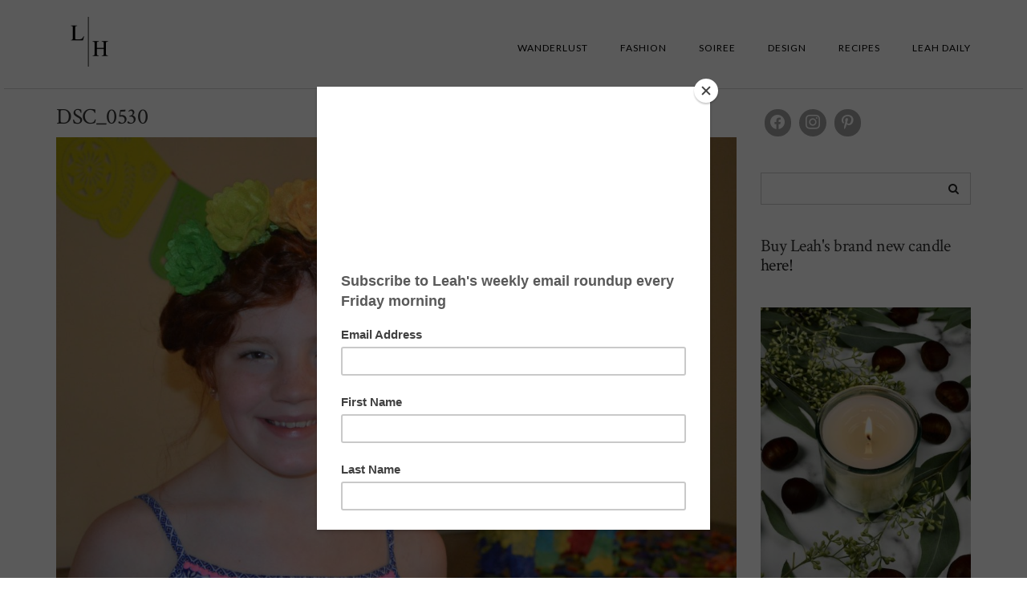

--- FILE ---
content_type: text/html; charset=UTF-8
request_url: https://leahhawkins.com/2016/05/05/its-a-fiesta/dsc_0530-2/
body_size: 11171
content:
<!DOCTYPE html>
<html lang="en-US">
<head>
    <meta charset="UTF-8" />
    <meta http-equiv="X-UA-Compatible" content="IE=edge" />
    <meta name="viewport" content="width=device-width, initial-scale=1" />
        <meta name='robots' content='index, follow, max-image-preview:large, max-snippet:-1, max-video-preview:-1' />

	<!-- This site is optimized with the Yoast SEO plugin v21.1 - https://yoast.com/wordpress/plugins/seo/ -->
	<title>DSC_0530 - Leah Hawkins</title>
	<link rel="canonical" href="https://leahhawkins.com/2016/05/05/its-a-fiesta/dsc_0530-2/" />
	<meta property="og:locale" content="en_US" />
	<meta property="og:type" content="article" />
	<meta property="og:title" content="DSC_0530 - Leah Hawkins" />
	<meta property="og:url" content="https://leahhawkins.com/2016/05/05/its-a-fiesta/dsc_0530-2/" />
	<meta property="og:site_name" content="Leah Hawkins" />
	<meta property="og:image" content="https://leahhawkins.com/2016/05/05/its-a-fiesta/dsc_0530-2" />
	<meta property="og:image:width" content="1200" />
	<meta property="og:image:height" content="798" />
	<meta property="og:image:type" content="image/jpeg" />
	<meta name="twitter:card" content="summary_large_image" />
	<script type="application/ld+json" class="yoast-schema-graph">{"@context":"https://schema.org","@graph":[{"@type":"WebPage","@id":"https://leahhawkins.com/2016/05/05/its-a-fiesta/dsc_0530-2/","url":"https://leahhawkins.com/2016/05/05/its-a-fiesta/dsc_0530-2/","name":"DSC_0530 - Leah Hawkins","isPartOf":{"@id":"https://leahhawkins.com/#website"},"primaryImageOfPage":{"@id":"https://leahhawkins.com/2016/05/05/its-a-fiesta/dsc_0530-2/#primaryimage"},"image":{"@id":"https://leahhawkins.com/2016/05/05/its-a-fiesta/dsc_0530-2/#primaryimage"},"thumbnailUrl":"https://leahhawkins.com/wp-content/uploads/2016/05/DSC_0530-1.jpg","datePublished":"2017-10-17T15:46:14+00:00","dateModified":"2017-10-17T15:46:14+00:00","breadcrumb":{"@id":"https://leahhawkins.com/2016/05/05/its-a-fiesta/dsc_0530-2/#breadcrumb"},"inLanguage":"en-US","potentialAction":[{"@type":"ReadAction","target":["https://leahhawkins.com/2016/05/05/its-a-fiesta/dsc_0530-2/"]}]},{"@type":"ImageObject","inLanguage":"en-US","@id":"https://leahhawkins.com/2016/05/05/its-a-fiesta/dsc_0530-2/#primaryimage","url":"https://leahhawkins.com/wp-content/uploads/2016/05/DSC_0530-1.jpg","contentUrl":"https://leahhawkins.com/wp-content/uploads/2016/05/DSC_0530-1.jpg","width":1200,"height":798},{"@type":"BreadcrumbList","@id":"https://leahhawkins.com/2016/05/05/its-a-fiesta/dsc_0530-2/#breadcrumb","itemListElement":[{"@type":"ListItem","position":1,"name":"Home","item":"https://leahhawkins.com/"},{"@type":"ListItem","position":2,"name":"A Cinco de Mayo Fiesta","item":"https://leahhawkins.com/2016/05/05/its-a-fiesta/"},{"@type":"ListItem","position":3,"name":"DSC_0530"}]},{"@type":"WebSite","@id":"https://leahhawkins.com/#website","url":"https://leahhawkins.com/","name":"Leah Hawkins","description":"cool. classic. chic.","potentialAction":[{"@type":"SearchAction","target":{"@type":"EntryPoint","urlTemplate":"https://leahhawkins.com/?s={search_term_string}"},"query-input":"required name=search_term_string"}],"inLanguage":"en-US"}]}</script>
	<!-- / Yoast SEO plugin. -->


<link rel='dns-prefetch' href='//fonts.googleapis.com' />
<link href='https://fonts.gstatic.com' crossorigin rel='preconnect' />
<link rel="alternate" type="application/rss+xml" title="Leah Hawkins &raquo; Feed" href="https://leahhawkins.com/feed/" />
<link rel="alternate" type="application/rss+xml" title="Leah Hawkins &raquo; Comments Feed" href="https://leahhawkins.com/comments/feed/" />
<script type="text/javascript">
/* <![CDATA[ */
window._wpemojiSettings = {"baseUrl":"https:\/\/s.w.org\/images\/core\/emoji\/15.0.3\/72x72\/","ext":".png","svgUrl":"https:\/\/s.w.org\/images\/core\/emoji\/15.0.3\/svg\/","svgExt":".svg","source":{"concatemoji":"https:\/\/leahhawkins.com\/wp-includes\/js\/wp-emoji-release.min.js?ver=6.6.4"}};
/*! This file is auto-generated */
!function(i,n){var o,s,e;function c(e){try{var t={supportTests:e,timestamp:(new Date).valueOf()};sessionStorage.setItem(o,JSON.stringify(t))}catch(e){}}function p(e,t,n){e.clearRect(0,0,e.canvas.width,e.canvas.height),e.fillText(t,0,0);var t=new Uint32Array(e.getImageData(0,0,e.canvas.width,e.canvas.height).data),r=(e.clearRect(0,0,e.canvas.width,e.canvas.height),e.fillText(n,0,0),new Uint32Array(e.getImageData(0,0,e.canvas.width,e.canvas.height).data));return t.every(function(e,t){return e===r[t]})}function u(e,t,n){switch(t){case"flag":return n(e,"\ud83c\udff3\ufe0f\u200d\u26a7\ufe0f","\ud83c\udff3\ufe0f\u200b\u26a7\ufe0f")?!1:!n(e,"\ud83c\uddfa\ud83c\uddf3","\ud83c\uddfa\u200b\ud83c\uddf3")&&!n(e,"\ud83c\udff4\udb40\udc67\udb40\udc62\udb40\udc65\udb40\udc6e\udb40\udc67\udb40\udc7f","\ud83c\udff4\u200b\udb40\udc67\u200b\udb40\udc62\u200b\udb40\udc65\u200b\udb40\udc6e\u200b\udb40\udc67\u200b\udb40\udc7f");case"emoji":return!n(e,"\ud83d\udc26\u200d\u2b1b","\ud83d\udc26\u200b\u2b1b")}return!1}function f(e,t,n){var r="undefined"!=typeof WorkerGlobalScope&&self instanceof WorkerGlobalScope?new OffscreenCanvas(300,150):i.createElement("canvas"),a=r.getContext("2d",{willReadFrequently:!0}),o=(a.textBaseline="top",a.font="600 32px Arial",{});return e.forEach(function(e){o[e]=t(a,e,n)}),o}function t(e){var t=i.createElement("script");t.src=e,t.defer=!0,i.head.appendChild(t)}"undefined"!=typeof Promise&&(o="wpEmojiSettingsSupports",s=["flag","emoji"],n.supports={everything:!0,everythingExceptFlag:!0},e=new Promise(function(e){i.addEventListener("DOMContentLoaded",e,{once:!0})}),new Promise(function(t){var n=function(){try{var e=JSON.parse(sessionStorage.getItem(o));if("object"==typeof e&&"number"==typeof e.timestamp&&(new Date).valueOf()<e.timestamp+604800&&"object"==typeof e.supportTests)return e.supportTests}catch(e){}return null}();if(!n){if("undefined"!=typeof Worker&&"undefined"!=typeof OffscreenCanvas&&"undefined"!=typeof URL&&URL.createObjectURL&&"undefined"!=typeof Blob)try{var e="postMessage("+f.toString()+"("+[JSON.stringify(s),u.toString(),p.toString()].join(",")+"));",r=new Blob([e],{type:"text/javascript"}),a=new Worker(URL.createObjectURL(r),{name:"wpTestEmojiSupports"});return void(a.onmessage=function(e){c(n=e.data),a.terminate(),t(n)})}catch(e){}c(n=f(s,u,p))}t(n)}).then(function(e){for(var t in e)n.supports[t]=e[t],n.supports.everything=n.supports.everything&&n.supports[t],"flag"!==t&&(n.supports.everythingExceptFlag=n.supports.everythingExceptFlag&&n.supports[t]);n.supports.everythingExceptFlag=n.supports.everythingExceptFlag&&!n.supports.flag,n.DOMReady=!1,n.readyCallback=function(){n.DOMReady=!0}}).then(function(){return e}).then(function(){var e;n.supports.everything||(n.readyCallback(),(e=n.source||{}).concatemoji?t(e.concatemoji):e.wpemoji&&e.twemoji&&(t(e.twemoji),t(e.wpemoji)))}))}((window,document),window._wpemojiSettings);
/* ]]> */
</script>
<style id='wp-emoji-styles-inline-css' type='text/css'>

	img.wp-smiley, img.emoji {
		display: inline !important;
		border: none !important;
		box-shadow: none !important;
		height: 1em !important;
		width: 1em !important;
		margin: 0 0.07em !important;
		vertical-align: -0.1em !important;
		background: none !important;
		padding: 0 !important;
	}
</style>
<link rel='stylesheet' id='wp-block-library-css' href='https://leahhawkins.com/wp-includes/css/dist/block-library/style.min.css?ver=6.6.4' type='text/css' media='all' />
<link rel='stylesheet' id='wpzoom-social-icons-block-style-css' href='https://leahhawkins.com/wp-content/plugins/social-icons-widget-by-wpzoom/block/dist/style-wpzoom-social-icons.css?ver=4.2.18' type='text/css' media='all' />
<link rel='stylesheet' id='wc-blocks-style-css' href='https://leahhawkins.com/wp-content/plugins/woocommerce/packages/woocommerce-blocks/build/wc-blocks.css?ver=10.6.6' type='text/css' media='all' />
<link rel='stylesheet' id='wc-blocks-style-active-filters-css' href='https://leahhawkins.com/wp-content/plugins/woocommerce/packages/woocommerce-blocks/build/active-filters.css?ver=10.6.6' type='text/css' media='all' />
<link rel='stylesheet' id='wc-blocks-style-add-to-cart-form-css' href='https://leahhawkins.com/wp-content/plugins/woocommerce/packages/woocommerce-blocks/build/add-to-cart-form.css?ver=10.6.6' type='text/css' media='all' />
<link rel='stylesheet' id='wc-blocks-packages-style-css' href='https://leahhawkins.com/wp-content/plugins/woocommerce/packages/woocommerce-blocks/build/packages-style.css?ver=10.6.6' type='text/css' media='all' />
<link rel='stylesheet' id='wc-blocks-style-all-products-css' href='https://leahhawkins.com/wp-content/plugins/woocommerce/packages/woocommerce-blocks/build/all-products.css?ver=10.6.6' type='text/css' media='all' />
<link rel='stylesheet' id='wc-blocks-style-all-reviews-css' href='https://leahhawkins.com/wp-content/plugins/woocommerce/packages/woocommerce-blocks/build/all-reviews.css?ver=10.6.6' type='text/css' media='all' />
<link rel='stylesheet' id='wc-blocks-style-attribute-filter-css' href='https://leahhawkins.com/wp-content/plugins/woocommerce/packages/woocommerce-blocks/build/attribute-filter.css?ver=10.6.6' type='text/css' media='all' />
<link rel='stylesheet' id='wc-blocks-style-breadcrumbs-css' href='https://leahhawkins.com/wp-content/plugins/woocommerce/packages/woocommerce-blocks/build/breadcrumbs.css?ver=10.6.6' type='text/css' media='all' />
<link rel='stylesheet' id='wc-blocks-style-catalog-sorting-css' href='https://leahhawkins.com/wp-content/plugins/woocommerce/packages/woocommerce-blocks/build/catalog-sorting.css?ver=10.6.6' type='text/css' media='all' />
<link rel='stylesheet' id='wc-blocks-style-customer-account-css' href='https://leahhawkins.com/wp-content/plugins/woocommerce/packages/woocommerce-blocks/build/customer-account.css?ver=10.6.6' type='text/css' media='all' />
<link rel='stylesheet' id='wc-blocks-style-featured-category-css' href='https://leahhawkins.com/wp-content/plugins/woocommerce/packages/woocommerce-blocks/build/featured-category.css?ver=10.6.6' type='text/css' media='all' />
<link rel='stylesheet' id='wc-blocks-style-featured-product-css' href='https://leahhawkins.com/wp-content/plugins/woocommerce/packages/woocommerce-blocks/build/featured-product.css?ver=10.6.6' type='text/css' media='all' />
<link rel='stylesheet' id='wc-blocks-style-mini-cart-css' href='https://leahhawkins.com/wp-content/plugins/woocommerce/packages/woocommerce-blocks/build/mini-cart.css?ver=10.6.6' type='text/css' media='all' />
<link rel='stylesheet' id='wc-blocks-style-price-filter-css' href='https://leahhawkins.com/wp-content/plugins/woocommerce/packages/woocommerce-blocks/build/price-filter.css?ver=10.6.6' type='text/css' media='all' />
<link rel='stylesheet' id='wc-blocks-style-product-add-to-cart-css' href='https://leahhawkins.com/wp-content/plugins/woocommerce/packages/woocommerce-blocks/build/product-add-to-cart.css?ver=10.6.6' type='text/css' media='all' />
<link rel='stylesheet' id='wc-blocks-style-product-button-css' href='https://leahhawkins.com/wp-content/plugins/woocommerce/packages/woocommerce-blocks/build/product-button.css?ver=10.6.6' type='text/css' media='all' />
<link rel='stylesheet' id='wc-blocks-style-product-categories-css' href='https://leahhawkins.com/wp-content/plugins/woocommerce/packages/woocommerce-blocks/build/product-categories.css?ver=10.6.6' type='text/css' media='all' />
<link rel='stylesheet' id='wc-blocks-style-product-image-css' href='https://leahhawkins.com/wp-content/plugins/woocommerce/packages/woocommerce-blocks/build/product-image.css?ver=10.6.6' type='text/css' media='all' />
<link rel='stylesheet' id='wc-blocks-style-product-image-gallery-css' href='https://leahhawkins.com/wp-content/plugins/woocommerce/packages/woocommerce-blocks/build/product-image-gallery.css?ver=10.6.6' type='text/css' media='all' />
<link rel='stylesheet' id='wc-blocks-style-product-query-css' href='https://leahhawkins.com/wp-content/plugins/woocommerce/packages/woocommerce-blocks/build/product-query.css?ver=10.6.6' type='text/css' media='all' />
<link rel='stylesheet' id='wc-blocks-style-product-results-count-css' href='https://leahhawkins.com/wp-content/plugins/woocommerce/packages/woocommerce-blocks/build/product-results-count.css?ver=10.6.6' type='text/css' media='all' />
<link rel='stylesheet' id='wc-blocks-style-product-reviews-css' href='https://leahhawkins.com/wp-content/plugins/woocommerce/packages/woocommerce-blocks/build/product-reviews.css?ver=10.6.6' type='text/css' media='all' />
<link rel='stylesheet' id='wc-blocks-style-product-sale-badge-css' href='https://leahhawkins.com/wp-content/plugins/woocommerce/packages/woocommerce-blocks/build/product-sale-badge.css?ver=10.6.6' type='text/css' media='all' />
<link rel='stylesheet' id='wc-blocks-style-product-search-css' href='https://leahhawkins.com/wp-content/plugins/woocommerce/packages/woocommerce-blocks/build/product-search.css?ver=10.6.6' type='text/css' media='all' />
<link rel='stylesheet' id='wc-blocks-style-product-sku-css' href='https://leahhawkins.com/wp-content/plugins/woocommerce/packages/woocommerce-blocks/build/product-sku.css?ver=10.6.6' type='text/css' media='all' />
<link rel='stylesheet' id='wc-blocks-style-product-stock-indicator-css' href='https://leahhawkins.com/wp-content/plugins/woocommerce/packages/woocommerce-blocks/build/product-stock-indicator.css?ver=10.6.6' type='text/css' media='all' />
<link rel='stylesheet' id='wc-blocks-style-product-summary-css' href='https://leahhawkins.com/wp-content/plugins/woocommerce/packages/woocommerce-blocks/build/product-summary.css?ver=10.6.6' type='text/css' media='all' />
<link rel='stylesheet' id='wc-blocks-style-product-title-css' href='https://leahhawkins.com/wp-content/plugins/woocommerce/packages/woocommerce-blocks/build/product-title.css?ver=10.6.6' type='text/css' media='all' />
<link rel='stylesheet' id='wc-blocks-style-rating-filter-css' href='https://leahhawkins.com/wp-content/plugins/woocommerce/packages/woocommerce-blocks/build/rating-filter.css?ver=10.6.6' type='text/css' media='all' />
<link rel='stylesheet' id='wc-blocks-style-reviews-by-category-css' href='https://leahhawkins.com/wp-content/plugins/woocommerce/packages/woocommerce-blocks/build/reviews-by-category.css?ver=10.6.6' type='text/css' media='all' />
<link rel='stylesheet' id='wc-blocks-style-reviews-by-product-css' href='https://leahhawkins.com/wp-content/plugins/woocommerce/packages/woocommerce-blocks/build/reviews-by-product.css?ver=10.6.6' type='text/css' media='all' />
<link rel='stylesheet' id='wc-blocks-style-product-details-css' href='https://leahhawkins.com/wp-content/plugins/woocommerce/packages/woocommerce-blocks/build/product-details.css?ver=10.6.6' type='text/css' media='all' />
<link rel='stylesheet' id='wc-blocks-style-single-product-css' href='https://leahhawkins.com/wp-content/plugins/woocommerce/packages/woocommerce-blocks/build/single-product.css?ver=10.6.6' type='text/css' media='all' />
<link rel='stylesheet' id='wc-blocks-style-stock-filter-css' href='https://leahhawkins.com/wp-content/plugins/woocommerce/packages/woocommerce-blocks/build/stock-filter.css?ver=10.6.6' type='text/css' media='all' />
<link rel='stylesheet' id='wc-blocks-style-cart-css' href='https://leahhawkins.com/wp-content/plugins/woocommerce/packages/woocommerce-blocks/build/cart.css?ver=10.6.6' type='text/css' media='all' />
<link rel='stylesheet' id='wc-blocks-style-checkout-css' href='https://leahhawkins.com/wp-content/plugins/woocommerce/packages/woocommerce-blocks/build/checkout.css?ver=10.6.6' type='text/css' media='all' />
<link rel='stylesheet' id='wc-blocks-style-mini-cart-contents-css' href='https://leahhawkins.com/wp-content/plugins/woocommerce/packages/woocommerce-blocks/build/mini-cart-contents.css?ver=10.6.6' type='text/css' media='all' />
<style id='classic-theme-styles-inline-css' type='text/css'>
/*! This file is auto-generated */
.wp-block-button__link{color:#fff;background-color:#32373c;border-radius:9999px;box-shadow:none;text-decoration:none;padding:calc(.667em + 2px) calc(1.333em + 2px);font-size:1.125em}.wp-block-file__button{background:#32373c;color:#fff;text-decoration:none}
</style>
<style id='global-styles-inline-css' type='text/css'>
:root{--wp--preset--aspect-ratio--square: 1;--wp--preset--aspect-ratio--4-3: 4/3;--wp--preset--aspect-ratio--3-4: 3/4;--wp--preset--aspect-ratio--3-2: 3/2;--wp--preset--aspect-ratio--2-3: 2/3;--wp--preset--aspect-ratio--16-9: 16/9;--wp--preset--aspect-ratio--9-16: 9/16;--wp--preset--color--black: #000000;--wp--preset--color--cyan-bluish-gray: #abb8c3;--wp--preset--color--white: #ffffff;--wp--preset--color--pale-pink: #f78da7;--wp--preset--color--vivid-red: #cf2e2e;--wp--preset--color--luminous-vivid-orange: #ff6900;--wp--preset--color--luminous-vivid-amber: #fcb900;--wp--preset--color--light-green-cyan: #7bdcb5;--wp--preset--color--vivid-green-cyan: #00d084;--wp--preset--color--pale-cyan-blue: #8ed1fc;--wp--preset--color--vivid-cyan-blue: #0693e3;--wp--preset--color--vivid-purple: #9b51e0;--wp--preset--gradient--vivid-cyan-blue-to-vivid-purple: linear-gradient(135deg,rgba(6,147,227,1) 0%,rgb(155,81,224) 100%);--wp--preset--gradient--light-green-cyan-to-vivid-green-cyan: linear-gradient(135deg,rgb(122,220,180) 0%,rgb(0,208,130) 100%);--wp--preset--gradient--luminous-vivid-amber-to-luminous-vivid-orange: linear-gradient(135deg,rgba(252,185,0,1) 0%,rgba(255,105,0,1) 100%);--wp--preset--gradient--luminous-vivid-orange-to-vivid-red: linear-gradient(135deg,rgba(255,105,0,1) 0%,rgb(207,46,46) 100%);--wp--preset--gradient--very-light-gray-to-cyan-bluish-gray: linear-gradient(135deg,rgb(238,238,238) 0%,rgb(169,184,195) 100%);--wp--preset--gradient--cool-to-warm-spectrum: linear-gradient(135deg,rgb(74,234,220) 0%,rgb(151,120,209) 20%,rgb(207,42,186) 40%,rgb(238,44,130) 60%,rgb(251,105,98) 80%,rgb(254,248,76) 100%);--wp--preset--gradient--blush-light-purple: linear-gradient(135deg,rgb(255,206,236) 0%,rgb(152,150,240) 100%);--wp--preset--gradient--blush-bordeaux: linear-gradient(135deg,rgb(254,205,165) 0%,rgb(254,45,45) 50%,rgb(107,0,62) 100%);--wp--preset--gradient--luminous-dusk: linear-gradient(135deg,rgb(255,203,112) 0%,rgb(199,81,192) 50%,rgb(65,88,208) 100%);--wp--preset--gradient--pale-ocean: linear-gradient(135deg,rgb(255,245,203) 0%,rgb(182,227,212) 50%,rgb(51,167,181) 100%);--wp--preset--gradient--electric-grass: linear-gradient(135deg,rgb(202,248,128) 0%,rgb(113,206,126) 100%);--wp--preset--gradient--midnight: linear-gradient(135deg,rgb(2,3,129) 0%,rgb(40,116,252) 100%);--wp--preset--font-size--small: 13px;--wp--preset--font-size--medium: 20px;--wp--preset--font-size--large: 36px;--wp--preset--font-size--x-large: 42px;--wp--preset--spacing--20: 0.44rem;--wp--preset--spacing--30: 0.67rem;--wp--preset--spacing--40: 1rem;--wp--preset--spacing--50: 1.5rem;--wp--preset--spacing--60: 2.25rem;--wp--preset--spacing--70: 3.38rem;--wp--preset--spacing--80: 5.06rem;--wp--preset--shadow--natural: 6px 6px 9px rgba(0, 0, 0, 0.2);--wp--preset--shadow--deep: 12px 12px 50px rgba(0, 0, 0, 0.4);--wp--preset--shadow--sharp: 6px 6px 0px rgba(0, 0, 0, 0.2);--wp--preset--shadow--outlined: 6px 6px 0px -3px rgba(255, 255, 255, 1), 6px 6px rgba(0, 0, 0, 1);--wp--preset--shadow--crisp: 6px 6px 0px rgba(0, 0, 0, 1);}:where(.is-layout-flex){gap: 0.5em;}:where(.is-layout-grid){gap: 0.5em;}body .is-layout-flex{display: flex;}.is-layout-flex{flex-wrap: wrap;align-items: center;}.is-layout-flex > :is(*, div){margin: 0;}body .is-layout-grid{display: grid;}.is-layout-grid > :is(*, div){margin: 0;}:where(.wp-block-columns.is-layout-flex){gap: 2em;}:where(.wp-block-columns.is-layout-grid){gap: 2em;}:where(.wp-block-post-template.is-layout-flex){gap: 1.25em;}:where(.wp-block-post-template.is-layout-grid){gap: 1.25em;}.has-black-color{color: var(--wp--preset--color--black) !important;}.has-cyan-bluish-gray-color{color: var(--wp--preset--color--cyan-bluish-gray) !important;}.has-white-color{color: var(--wp--preset--color--white) !important;}.has-pale-pink-color{color: var(--wp--preset--color--pale-pink) !important;}.has-vivid-red-color{color: var(--wp--preset--color--vivid-red) !important;}.has-luminous-vivid-orange-color{color: var(--wp--preset--color--luminous-vivid-orange) !important;}.has-luminous-vivid-amber-color{color: var(--wp--preset--color--luminous-vivid-amber) !important;}.has-light-green-cyan-color{color: var(--wp--preset--color--light-green-cyan) !important;}.has-vivid-green-cyan-color{color: var(--wp--preset--color--vivid-green-cyan) !important;}.has-pale-cyan-blue-color{color: var(--wp--preset--color--pale-cyan-blue) !important;}.has-vivid-cyan-blue-color{color: var(--wp--preset--color--vivid-cyan-blue) !important;}.has-vivid-purple-color{color: var(--wp--preset--color--vivid-purple) !important;}.has-black-background-color{background-color: var(--wp--preset--color--black) !important;}.has-cyan-bluish-gray-background-color{background-color: var(--wp--preset--color--cyan-bluish-gray) !important;}.has-white-background-color{background-color: var(--wp--preset--color--white) !important;}.has-pale-pink-background-color{background-color: var(--wp--preset--color--pale-pink) !important;}.has-vivid-red-background-color{background-color: var(--wp--preset--color--vivid-red) !important;}.has-luminous-vivid-orange-background-color{background-color: var(--wp--preset--color--luminous-vivid-orange) !important;}.has-luminous-vivid-amber-background-color{background-color: var(--wp--preset--color--luminous-vivid-amber) !important;}.has-light-green-cyan-background-color{background-color: var(--wp--preset--color--light-green-cyan) !important;}.has-vivid-green-cyan-background-color{background-color: var(--wp--preset--color--vivid-green-cyan) !important;}.has-pale-cyan-blue-background-color{background-color: var(--wp--preset--color--pale-cyan-blue) !important;}.has-vivid-cyan-blue-background-color{background-color: var(--wp--preset--color--vivid-cyan-blue) !important;}.has-vivid-purple-background-color{background-color: var(--wp--preset--color--vivid-purple) !important;}.has-black-border-color{border-color: var(--wp--preset--color--black) !important;}.has-cyan-bluish-gray-border-color{border-color: var(--wp--preset--color--cyan-bluish-gray) !important;}.has-white-border-color{border-color: var(--wp--preset--color--white) !important;}.has-pale-pink-border-color{border-color: var(--wp--preset--color--pale-pink) !important;}.has-vivid-red-border-color{border-color: var(--wp--preset--color--vivid-red) !important;}.has-luminous-vivid-orange-border-color{border-color: var(--wp--preset--color--luminous-vivid-orange) !important;}.has-luminous-vivid-amber-border-color{border-color: var(--wp--preset--color--luminous-vivid-amber) !important;}.has-light-green-cyan-border-color{border-color: var(--wp--preset--color--light-green-cyan) !important;}.has-vivid-green-cyan-border-color{border-color: var(--wp--preset--color--vivid-green-cyan) !important;}.has-pale-cyan-blue-border-color{border-color: var(--wp--preset--color--pale-cyan-blue) !important;}.has-vivid-cyan-blue-border-color{border-color: var(--wp--preset--color--vivid-cyan-blue) !important;}.has-vivid-purple-border-color{border-color: var(--wp--preset--color--vivid-purple) !important;}.has-vivid-cyan-blue-to-vivid-purple-gradient-background{background: var(--wp--preset--gradient--vivid-cyan-blue-to-vivid-purple) !important;}.has-light-green-cyan-to-vivid-green-cyan-gradient-background{background: var(--wp--preset--gradient--light-green-cyan-to-vivid-green-cyan) !important;}.has-luminous-vivid-amber-to-luminous-vivid-orange-gradient-background{background: var(--wp--preset--gradient--luminous-vivid-amber-to-luminous-vivid-orange) !important;}.has-luminous-vivid-orange-to-vivid-red-gradient-background{background: var(--wp--preset--gradient--luminous-vivid-orange-to-vivid-red) !important;}.has-very-light-gray-to-cyan-bluish-gray-gradient-background{background: var(--wp--preset--gradient--very-light-gray-to-cyan-bluish-gray) !important;}.has-cool-to-warm-spectrum-gradient-background{background: var(--wp--preset--gradient--cool-to-warm-spectrum) !important;}.has-blush-light-purple-gradient-background{background: var(--wp--preset--gradient--blush-light-purple) !important;}.has-blush-bordeaux-gradient-background{background: var(--wp--preset--gradient--blush-bordeaux) !important;}.has-luminous-dusk-gradient-background{background: var(--wp--preset--gradient--luminous-dusk) !important;}.has-pale-ocean-gradient-background{background: var(--wp--preset--gradient--pale-ocean) !important;}.has-electric-grass-gradient-background{background: var(--wp--preset--gradient--electric-grass) !important;}.has-midnight-gradient-background{background: var(--wp--preset--gradient--midnight) !important;}.has-small-font-size{font-size: var(--wp--preset--font-size--small) !important;}.has-medium-font-size{font-size: var(--wp--preset--font-size--medium) !important;}.has-large-font-size{font-size: var(--wp--preset--font-size--large) !important;}.has-x-large-font-size{font-size: var(--wp--preset--font-size--x-large) !important;}
:where(.wp-block-post-template.is-layout-flex){gap: 1.25em;}:where(.wp-block-post-template.is-layout-grid){gap: 1.25em;}
:where(.wp-block-columns.is-layout-flex){gap: 2em;}:where(.wp-block-columns.is-layout-grid){gap: 2em;}
:root :where(.wp-block-pullquote){font-size: 1.5em;line-height: 1.6;}
</style>
<link rel='stylesheet' id='woocommerce-layout-css' href='https://leahhawkins.com/wp-content/plugins/woocommerce/assets/css/woocommerce-layout.css?ver=8.0.3' type='text/css' media='all' />
<link rel='stylesheet' id='woocommerce-smallscreen-css' href='https://leahhawkins.com/wp-content/plugins/woocommerce/assets/css/woocommerce-smallscreen.css?ver=8.0.3' type='text/css' media='only screen and (max-width: 768px)' />
<link rel='stylesheet' id='woocommerce-general-css' href='https://leahhawkins.com/wp-content/plugins/woocommerce/assets/css/woocommerce.css?ver=8.0.3' type='text/css' media='all' />
<style id='woocommerce-inline-inline-css' type='text/css'>
.woocommerce form .form-row .required { visibility: visible; }
</style>
<link rel='stylesheet' id='juliet-fonts-css' href='https://fonts.googleapis.com/css?family=Crimson+Text%3A400%2C400i%2C600%2C600i%2C700%2C700i%7CLato%3A400%2C400i%2C700%2C700i%7CMontserrat%3A300%2C300i%2C400%2C400i%2C500%2C500i%2C700%2C700i&#038;subset=latin%2Clatin-ext' type='text/css' media='all' />
<link rel='stylesheet' id='bootstrap-css' href='https://leahhawkins.com/wp-content/themes/juliet/assets/css/bootstrap.min.css?ver=3.4.1' type='text/css' media='all' />
<link rel='stylesheet' id='font-awesome-css' href='https://leahhawkins.com/wp-content/themes/juliet/assets/css/font-awesome.min.css?ver=6.6.4' type='text/css' media='all' />
<link rel='stylesheet' id='smartmenus-bootstrap-css' href='https://leahhawkins.com/wp-content/themes/juliet/assets/css/jquery.smartmenus.bootstrap.css?ver=6.6.4' type='text/css' media='all' />
<link rel='stylesheet' id='juliet-style-css' href='https://leahhawkins.com/wp-content/themes/juliet/style.css?ver=6.6.4' type='text/css' media='all' />
<link rel='stylesheet' id='slick-style-css' href='https://leahhawkins.com/wp-content/themes/juliet/assets/css/slick.min.css?ver=6.6.4' type='text/css' media='all' />
<link rel='stylesheet' id='juliet-woocommerce-style-css' href='https://leahhawkins.com/wp-content/themes/juliet/woocommerce/woocommerce.css?ver=6.6.4' type='text/css' media='all' />
<link rel='stylesheet' id='wpzoom-social-icons-socicon-css' href='https://leahhawkins.com/wp-content/plugins/social-icons-widget-by-wpzoom/assets/css/wpzoom-socicon.css?ver=1724978812' type='text/css' media='all' />
<link rel='stylesheet' id='wpzoom-social-icons-genericons-css' href='https://leahhawkins.com/wp-content/plugins/social-icons-widget-by-wpzoom/assets/css/genericons.css?ver=1724978812' type='text/css' media='all' />
<link rel='stylesheet' id='wpzoom-social-icons-academicons-css' href='https://leahhawkins.com/wp-content/plugins/social-icons-widget-by-wpzoom/assets/css/academicons.min.css?ver=1724978812' type='text/css' media='all' />
<link rel='stylesheet' id='wpzoom-social-icons-font-awesome-3-css' href='https://leahhawkins.com/wp-content/plugins/social-icons-widget-by-wpzoom/assets/css/font-awesome-3.min.css?ver=1724978812' type='text/css' media='all' />
<link rel='stylesheet' id='dashicons-css' href='https://leahhawkins.com/wp-includes/css/dashicons.min.css?ver=6.6.4' type='text/css' media='all' />
<link rel='stylesheet' id='wpzoom-social-icons-styles-css' href='https://leahhawkins.com/wp-content/plugins/social-icons-widget-by-wpzoom/assets/css/wpzoom-social-icons-styles.css?ver=1724978812' type='text/css' media='all' />
<link rel='preload' as='font'  id='wpzoom-social-icons-font-academicons-woff2-css' href='https://leahhawkins.com/wp-content/plugins/social-icons-widget-by-wpzoom/assets/font/academicons.woff2?v=1.9.2'  type='font/woff2' crossorigin />
<link rel='preload' as='font'  id='wpzoom-social-icons-font-fontawesome-3-woff2-css' href='https://leahhawkins.com/wp-content/plugins/social-icons-widget-by-wpzoom/assets/font/fontawesome-webfont.woff2?v=4.7.0'  type='font/woff2' crossorigin />
<link rel='preload' as='font'  id='wpzoom-social-icons-font-genericons-woff-css' href='https://leahhawkins.com/wp-content/plugins/social-icons-widget-by-wpzoom/assets/font/Genericons.woff'  type='font/woff' crossorigin />
<link rel='preload' as='font'  id='wpzoom-social-icons-font-socicon-woff2-css' href='https://leahhawkins.com/wp-content/plugins/social-icons-widget-by-wpzoom/assets/font/socicon.woff2?v=4.2.18'  type='font/woff2' crossorigin />
<script type="text/javascript" src="https://leahhawkins.com/wp-includes/js/jquery/jquery.min.js?ver=3.7.1" id="jquery-core-js"></script>
<script type="text/javascript" src="https://leahhawkins.com/wp-includes/js/jquery/jquery-migrate.min.js?ver=3.4.1" id="jquery-migrate-js"></script>
<!--[if lt IE 9]>
<script type="text/javascript" src="https://leahhawkins.com/wp-content/themes/juliet/assets/js/html5shiv.js?ver=3.7.0" id="juliet-html5-js"></script>
<![endif]-->
<script type="text/javascript" src="https://leahhawkins.com/wp-content/themes/juliet/assets/js/respond.min.js?ver=1.3.0" id="juliet-respond-js"></script>
<link rel="https://api.w.org/" href="https://leahhawkins.com/wp-json/" /><link rel="alternate" title="JSON" type="application/json" href="https://leahhawkins.com/wp-json/wp/v2/media/2889" /><link rel="EditURI" type="application/rsd+xml" title="RSD" href="https://leahhawkins.com/xmlrpc.php?rsd" />
<meta name="generator" content="WordPress 6.6.4" />
<meta name="generator" content="WooCommerce 8.0.3" />
<link rel='shortlink' href='https://leahhawkins.com/?p=2889' />
<link rel="alternate" title="oEmbed (JSON)" type="application/json+oembed" href="https://leahhawkins.com/wp-json/oembed/1.0/embed?url=https%3A%2F%2Fleahhawkins.com%2F2016%2F05%2F05%2Fits-a-fiesta%2Fdsc_0530-2%2F" />
<link rel="alternate" title="oEmbed (XML)" type="text/xml+oembed" href="https://leahhawkins.com/wp-json/oembed/1.0/embed?url=https%3A%2F%2Fleahhawkins.com%2F2016%2F05%2F05%2Fits-a-fiesta%2Fdsc_0530-2%2F&#038;format=xml" />
<!-- This code is added by Analytify (5.4.1) https://analytify.io/ !-->
			<script>
				(function(i,s,o,g,r,a,m){i['GoogleAnalyticsObject']=r;i[r]=i[r]||function(){
					(i[r].q=i[r].q||[]).push(arguments)},i[r].l=1*new Date();a=s.createElement(o),
					m=s.getElementsByTagName(o)[0];a.async=1;a.src=g;m.parentNode.insertBefore(a,m)
				})

				(window,document,'script','//www.google-analytics.com/analytics.js','ga');
				
					ga('create', 'UA-4550583-3', 'auto');ga('send', 'pageview');
			</script>

			<!-- This code is added by Analytify (5.4.1) !-->	<noscript><style>.woocommerce-product-gallery{ opacity: 1 !important; }</style></noscript>
	<link rel="icon" href="https://leahhawkins.com/wp-content/uploads/2019/05/Rich-Girl-Beauty-100x100.png" sizes="32x32" />
<link rel="icon" href="https://leahhawkins.com/wp-content/uploads/2019/05/Rich-Girl-Beauty-250x250.png" sizes="192x192" />
<link rel="apple-touch-icon" href="https://leahhawkins.com/wp-content/uploads/2019/05/Rich-Girl-Beauty-250x250.png" />
<meta name="msapplication-TileImage" content="https://leahhawkins.com/wp-content/uploads/2019/05/Rich-Girl-Beauty-300x300.png" />
		<style type="text/css" id="wp-custom-css">
			/*
You can add your own CSS here.

Click the help icon above to learn more.
*/

.frontpage-banner img {
    height: 500px !important;
    width: 100%;
}

#zoom-social-icons-widget-2 {
	float: right;
}

#zoom-social-icons-widget-2 > ul > li {
display: inline-block;
text-align: right;
}		</style>
		</head>

<body class="attachment attachment-template-default single single-attachment postid-2889 attachmentid-2889 attachment-jpeg wp-custom-logo boxed theme-juliet woocommerce-no-js">

<div class="main-wrapper">
	<!-- Header -->
	<div class="header">

                

		<!-- Header Row 2 -->
		<div class="header-row-2">
			<div class="container">

				<!-- Left -->
				<div class="header-row-2-left">
                    					<div class="logo image-logo">
                        <a href="https://leahhawkins.com/" class="custom-logo-link" rel="home"><img width="500" height="500" src="https://leahhawkins.com/wp-content/uploads/2019/05/Rich-Girl-Beauty.png" class="custom-logo" alt="Leah Hawkins" decoding="async" fetchpriority="high" srcset="https://leahhawkins.com/wp-content/uploads/2019/05/Rich-Girl-Beauty.png 500w, https://leahhawkins.com/wp-content/uploads/2019/05/Rich-Girl-Beauty-300x300.png 300w, https://leahhawkins.com/wp-content/uploads/2019/05/Rich-Girl-Beauty-100x100.png 100w, https://leahhawkins.com/wp-content/uploads/2019/05/Rich-Girl-Beauty-250x250.png 250w" sizes="(max-width: 500px) 100vw, 500px" /></a>					</div>
                    
				</div>
				<!-- /Left -->

				<!-- Right -->
				<div class="header-row-2-right">
					<nav class="navbar navbar-default">
						<div class="navbar-header">
							<button type="button" class="navbar-toggle collapsed" data-toggle="collapse" data-target=".header-row-2-right .navbar-collapse" aria-expanded="false">
								<span class="sr-only">Toggle Navigation</span>
								<span class="icon-bar"></span>
								<span class="icon-bar"></span>
								<span class="icon-bar"></span>
							</button>
						</div>
						<!-- Navigation -->
                        <div class="navbar-collapse collapse"><ul id="menu-main-navigation" class="nav navbar-nav"><li itemscope="itemscope" itemtype="https://www.schema.org/SiteNavigationElement" id="menu-item-1200" class="menu-item menu-item-type-taxonomy menu-item-object-category menu-item-1200"><a href="https://leahhawkins.com/category/wanderlust/">Wanderlust</a></li>
<li itemscope="itemscope" itemtype="https://www.schema.org/SiteNavigationElement" id="menu-item-1196" class="menu-item menu-item-type-taxonomy menu-item-object-category menu-item-1196"><a href="https://leahhawkins.com/category/fashion/">Fashion</a></li>
<li itemscope="itemscope" itemtype="https://www.schema.org/SiteNavigationElement" id="menu-item-1199" class="menu-item menu-item-type-taxonomy menu-item-object-category menu-item-1199"><a href="https://leahhawkins.com/category/soiree/">Soiree</a></li>
<li itemscope="itemscope" itemtype="https://www.schema.org/SiteNavigationElement" id="menu-item-1195" class="menu-item menu-item-type-taxonomy menu-item-object-category menu-item-1195"><a href="https://leahhawkins.com/category/design/">Design</a></li>
<li itemscope="itemscope" itemtype="https://www.schema.org/SiteNavigationElement" id="menu-item-1198" class="menu-item menu-item-type-taxonomy menu-item-object-category menu-item-1198"><a href="https://leahhawkins.com/category/recipes/">Recipes</a></li>
<li itemscope="itemscope" itemtype="https://www.schema.org/SiteNavigationElement" id="menu-item-1197" class="menu-item menu-item-type-taxonomy menu-item-object-category menu-item-1197"><a href="https://leahhawkins.com/category/leah_daily/">Leah Daily</a></li>
</ul></div>                    <!-- /Navigation -->
					</nav>
				</div>
				<!-- /Right -->
			</div>
		</div>
		<!-- /Header Row 2 -->

	</div>
	<!-- /Header -->

    
    <div class="container">

	

	<div class="row two-columns sidebar-right"><div class="main-column col-md-9">
    
                
        <!-- Post Content -->
        <div id="post-2889" class="entry-attachment post-2889 attachment type-attachment status-inherit hentry">
            
            <div class="entry-header">
            
                                                <h1 class="entry-title">DSC_0530</h1>
                  
            </div>
            
            <div class="attachment-image"><img width="1200" height="798" src="https://leahhawkins.com/wp-content/uploads/2016/05/DSC_0530-1.jpg" class="attachment-full size-full" alt="" decoding="async" srcset="https://leahhawkins.com/wp-content/uploads/2016/05/DSC_0530-1.jpg 1200w, https://leahhawkins.com/wp-content/uploads/2016/05/DSC_0530-1-600x399.jpg 600w, https://leahhawkins.com/wp-content/uploads/2016/05/DSC_0530-1-500x332.jpg 500w, https://leahhawkins.com/wp-content/uploads/2016/05/DSC_0530-1-768x511.jpg 768w, https://leahhawkins.com/wp-content/uploads/2016/05/DSC_0530-1-800x532.jpg 800w" sizes="(max-width: 1200px) 100vw, 1200px" /></div>
            
                        
                    
        </div>
        <!-- /Post Content -->
        
        
        <hr />
	
        
        <div class="pagination-post">
            <div class="previous_post"><a href='https://leahhawkins.com/2016/05/05/its-a-fiesta/dsc_0488/'>Previous Image</a></div>
            <div class="next_post"><a href='https://leahhawkins.com/2016/05/05/its-a-fiesta/dsc_0501/'>Next Image</a></div>
        </div>
        
        <!-- Post Comments -->
          
        <!-- /Post Comments -->
        
    </div>
    <!-- /Main Column -->
    
    
    <!-- Sidebar -->
<div class="sidebar-column col-md-3">
    
    <div class="sidebar-default sidebar"><div id="block-7" class="default-widget widget widget_block">
<div class="wp-block-wpzoom-blocks-social-icons is-style-with-canvas-round" style="--wpz-social-icons-block-item-font-size:18px;--wpz-social-icons-block-item-padding-horizontal:6px;--wpz-social-icons-block-item-padding-vertical:6px;--wpz-social-icons-block-item-margin-horizontal:5px;--wpz-social-icons-block-item-margin-vertical:5px;--wpz-social-icons-block-item-border-radius:50px;--wpz-social-icons-block-label-font-size:16px;--wpz-social-icons-block-label-color:#2e3131;--wpz-social-icons-block-label-color-hover:#2e3131;--wpz-social-icons-alignment:flex-start"><a href="https://www.facebook.com/leahhawkinslifestyle" class="social-icon-link" title="Facebook" style="--wpz-social-icons-block-item-color:#a1a1a1;--wpz-social-icons-block-item-color-hover:#a1a1a1"><span class="social-icon socicon socicon-facebook"></span></a><a href="https://www.instagram.com/leahhawkinsblog/" class="social-icon-link" title="Instagram" style="--wpz-social-icons-block-item-color:#a1a1a1;--wpz-social-icons-block-item-color-hover:#a1a1a1"><span class="social-icon socicon socicon-instagram"></span></a><a href="https://www.pinterest.com/pinleahhawkins/" class="social-icon-link" title="Pinterest" style="--wpz-social-icons-block-item-color:#a1a1a1;--wpz-social-icons-block-item-color-hover:#a1a1a1"><span class="social-icon socicon socicon-pinterest"></span></a></div>
</div><div id="search-2" class="default-widget widget widget_search"><form role="search" method="get" class="search-form" action="https://leahhawkins.com/">
    <input type="search" class="search-field form-control" value="" name="s" />
</form></div><div id="custom_html-7" class="widget_text default-widget widget widget_custom_html"><div class="textwidget custom-html-widget"><div style="clear:both;">
	
<h3>
	Buy Leah's brand new candle <a href="https://leahhawkins.com/product/lhiver-candle">here!</a>
</h3>
	</div></div></div><div id="media_image-5" class="default-widget widget widget_media_image"><a href="https://leahhawkins.com/product/lhiver-candle/"><img width="369" height="500" src="https://leahhawkins.com/wp-content/uploads/2020/12/lhiver_candle_featured-369x500.jpg" class="image wp-image-4729  attachment-medium size-medium" alt="" style="max-width: 100%; height: auto;" decoding="async" srcset="https://leahhawkins.com/wp-content/uploads/2020/12/lhiver_candle_featured-369x500.jpg 369w, https://leahhawkins.com/wp-content/uploads/2020/12/lhiver_candle_featured.jpg 378w" sizes="(max-width: 369px) 100vw, 369px" /></a></div><div id="media_image-3" class="default-widget widget widget_media_image"><a href="https://beautycounter.com/leahhawkins" target="_blank" rel="noopener"><img width="1050" height="1200" src="https://leahhawkins.com/wp-content/uploads/2020/05/IMG_9550.jpg" class="image wp-image-4174  attachment-full size-full" alt="" style="max-width: 100%; height: auto;" title="Shop Spring Beauty with Leah" decoding="async" srcset="https://leahhawkins.com/wp-content/uploads/2020/05/IMG_9550.jpg 1050w, https://leahhawkins.com/wp-content/uploads/2020/05/IMG_9550-600x686.jpg 600w, https://leahhawkins.com/wp-content/uploads/2020/05/IMG_9550-438x500.jpg 438w, https://leahhawkins.com/wp-content/uploads/2020/05/IMG_9550-768x878.jpg 768w, https://leahhawkins.com/wp-content/uploads/2020/05/IMG_9550-700x800.jpg 700w" sizes="(max-width: 1050px) 100vw, 1050px" /></a></div><div id="mc4wp_form_widget-5" class="default-widget widget widget_mc4wp_form_widget"><h3 class="widget-title">Weekly Newsletter</h3><script>(function() {
	window.mc4wp = window.mc4wp || {
		listeners: [],
		forms: {
			on: function(evt, cb) {
				window.mc4wp.listeners.push(
					{
						event   : evt,
						callback: cb
					}
				);
			}
		}
	}
})();
</script><!-- Mailchimp for WordPress v4.9.15 - https://wordpress.org/plugins/mailchimp-for-wp/ --><form id="mc4wp-form-1" class="mc4wp-form mc4wp-form-3753" method="post" data-id="3753" data-name="Weekly Newsletter" ><div class="mc4wp-form-fields"><label>First Name</label>
<input type="text" name="FNAME" required="">
<p>
    <label>Last Name</label>
    <input type="text" name="LNAME" required="">
</p>
<p>
	<label>Email address: </label>
	<input type="email" name="EMAIL" placeholder="Your email address" required />
</p>

<p>
	<input type="submit" value="Sign up" />
</p></div><label style="display: none !important;">Leave this field empty if you're human: <input type="text" name="_mc4wp_honeypot" value="" tabindex="-1" autocomplete="off" /></label><input type="hidden" name="_mc4wp_timestamp" value="1768960902" /><input type="hidden" name="_mc4wp_form_id" value="3753" /><input type="hidden" name="_mc4wp_form_element_id" value="mc4wp-form-1" /><div class="mc4wp-response"></div></form><!-- / Mailchimp for WordPress Plugin --></div><div id="custom_html-5" class="widget_text default-widget widget widget_custom_html"><div class="textwidget custom-html-widget"><script type="text/javascript" src="//downloads.mailchimp.com/js/signup-forms/popup/unique-methods/embed.js" data-dojo-config="usePlainJson: true, isDebug: false"></script><script type="text/javascript">window.dojoRequire(["mojo/signup-forms/Loader"], function(L) { L.start({"baseUrl":"mc.us5.list-manage.com","uuid":"3054d6cf5f11f0124ada1027c","lid":"8fcfabb2e5","uniqueMethods":true}) })</script></div></div></div>    
    
</div>
<!-- /Sidebar -->    
</div>
<!-- /Two Columns -->
        


    
<!-- Footer Row 2 --->
<div class="sidebar-footer footer-row-2">
    
        
            <div class="footer-copyright">Copyright &copy; 2019 LeahHawkins.com</div>
        
    <div class="footer-copyright">
        <ul class="credit">
            <li><a href="https://www.lyrathemes.com/juliet/" target="_blank">Juliet</a> by LyraThemes.com</li>
        </ul>
    </div>

</div>
<!-- /Footer Row 2 -->    
    </div><!-- /Container -->
</div><!-- /Main Wrapper -->

<script>(function() {function maybePrefixUrlField () {
  const value = this.value.trim()
  if (value !== '' && value.indexOf('http') !== 0) {
    this.value = 'http://' + value
  }
}

const urlFields = document.querySelectorAll('.mc4wp-form input[type="url"]')
for (let j = 0; j < urlFields.length; j++) {
  urlFields[j].addEventListener('blur', maybePrefixUrlField)
}
})();</script>	<script type="text/javascript">
		(function () {
			var c = document.body.className;
			c = c.replace(/woocommerce-no-js/, 'woocommerce-js');
			document.body.className = c;
		})();
	</script>
	<script type="text/javascript" src="https://leahhawkins.com/wp-content/plugins/woocommerce/assets/js/jquery-blockui/jquery.blockUI.min.js?ver=2.7.0-wc.8.0.3" id="jquery-blockui-js"></script>
<script type="text/javascript" id="wc-add-to-cart-js-extra">
/* <![CDATA[ */
var wc_add_to_cart_params = {"ajax_url":"\/wp-admin\/admin-ajax.php","wc_ajax_url":"\/?wc-ajax=%%endpoint%%","i18n_view_cart":"View cart","cart_url":"https:\/\/leahhawkins.com\/cart\/","is_cart":"","cart_redirect_after_add":"no"};
/* ]]> */
</script>
<script type="text/javascript" src="https://leahhawkins.com/wp-content/plugins/woocommerce/assets/js/frontend/add-to-cart.min.js?ver=8.0.3" id="wc-add-to-cart-js"></script>
<script type="text/javascript" src="https://leahhawkins.com/wp-content/plugins/woocommerce/assets/js/js-cookie/js.cookie.min.js?ver=2.1.4-wc.8.0.3" id="js-cookie-js"></script>
<script type="text/javascript" id="woocommerce-js-extra">
/* <![CDATA[ */
var woocommerce_params = {"ajax_url":"\/wp-admin\/admin-ajax.php","wc_ajax_url":"\/?wc-ajax=%%endpoint%%"};
/* ]]> */
</script>
<script type="text/javascript" src="https://leahhawkins.com/wp-content/plugins/woocommerce/assets/js/frontend/woocommerce.min.js?ver=8.0.3" id="woocommerce-js"></script>
<script type="text/javascript" id="analytify_track_miscellaneous-js-extra">
/* <![CDATA[ */
var miscellaneous_tracking_options = {"ga_mode":"ga3","tracking_mode":"ga","track_404_page":{"should_track":"","is_404":false,"current_url":"https:\/\/leahhawkins.com\/2016\/05\/05\/its-a-fiesta\/dsc_0530-2\/"},"track_js_error":"","track_ajax_error":""};
/* ]]> */
</script>
<script type="text/javascript" src="https://leahhawkins.com/wp-content/plugins/wp-analytify/assets/js/miscellaneous-tracking.js?ver=5.4.1" id="analytify_track_miscellaneous-js"></script>
<script type="text/javascript" src="https://leahhawkins.com/wp-content/themes/juliet/assets/js/bootstrap.min.js?ver=3.4.1" id="bootstrap-js"></script>
<script type="text/javascript" src="https://leahhawkins.com/wp-content/themes/juliet/assets/js/slick.min.js?ver=6.6.4" id="slick-js"></script>
<script type="text/javascript" src="https://leahhawkins.com/wp-content/themes/juliet/assets/js/juliet-woocommerce.js?ver=6.6.4" id="juliet-woocommerce-js-js"></script>
<script type="text/javascript" src="https://leahhawkins.com/wp-content/themes/juliet/assets/js/juliet.js?ver=6.6.4" id="juliet-js-js"></script>
<script type="text/javascript" src="https://leahhawkins.com/wp-content/themes/juliet/assets/js/jquery.smartmenus.js?ver=6.6.4" id="smartmenus-js"></script>
<script type="text/javascript" src="https://leahhawkins.com/wp-content/themes/juliet/assets/js/jquery.smartmenus.bootstrap.js?ver=6.6.4" id="smartmenus-bootstrap-js"></script>
<script type="text/javascript" src="https://leahhawkins.com/wp-content/plugins/social-icons-widget-by-wpzoom/assets/js/social-icons-widget-frontend.js?ver=1724978812" id="zoom-social-icons-widget-frontend-js"></script>
<script type="text/javascript" defer src="https://leahhawkins.com/wp-content/plugins/mailchimp-for-wp/assets/js/forms.js?ver=4.9.15" id="mc4wp-forms-api-js"></script>
</body>
</html>